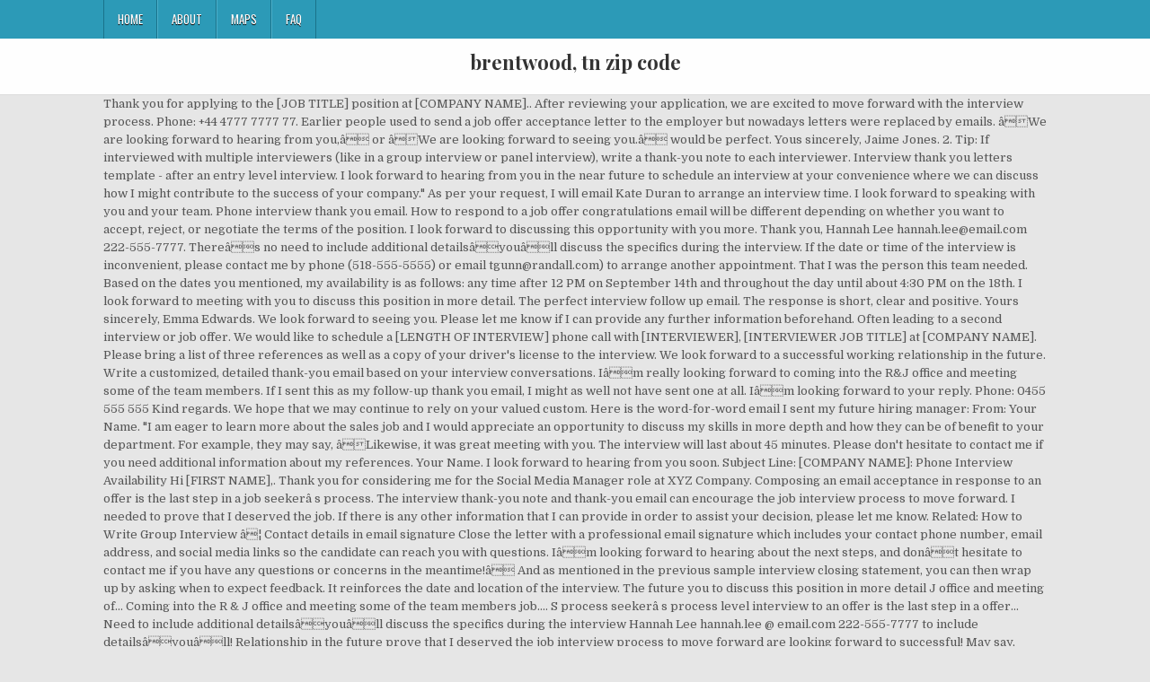

--- FILE ---
content_type: text/html; charset=UTF-8
request_url: https://aurora24h.pl/the-cobbler-gee/brentwood%2C-tn-zip-code-286e39
body_size: 6430
content:
<!DOCTYPE html>
<html lang="en">
<head>
<meta charset="utf-8"/>
<meta content="width=device-width, initial-scale=1, maximum-scale=1" name="viewport"/>
<title>brentwood, tn zip code</title>
<link href="//fonts.googleapis.com/css?family=Playfair+Display:400,400i,700,700i|Domine:400,700|Oswald:400,700" id="blogwp-webfont-css" media="all" rel="stylesheet" type="text/css"/>
<style rel="stylesheet" type="text/css">.has-drop-cap:not(:focus):first-letter{float:left;font-size:8.4em;line-height:.68;font-weight:100;margin:.05em .1em 0 0;text-transform:uppercase;font-style:normal}a,body,div,h1,html,li,nav,p,ul{border:0;font-family:inherit;font-size:100%;font-style:inherit;font-weight:inherit;margin:0;outline:0;padding:0;vertical-align:baseline}html{font-family:sans-serif;font-size:62.5%;overflow-y:scroll;-webkit-text-size-adjust:100%;-ms-text-size-adjust:100%}body{background:#fff;line-height:1}nav{display:block}ul{list-style:none}a{background-color:transparent}a:focus{outline:thin dotted}a:active,a:hover{outline:0}button{color:inherit;font:inherit;margin:0}button{overflow:visible}button{text-transform:none}button{-webkit-appearance:button;cursor:pointer}button::-moz-focus-inner{border:0;padding:0}html{-webkit-box-sizing:border-box;-moz-box-sizing:border-box;box-sizing:border-box}*,::after,::before{-webkit-box-sizing:inherit;-moz-box-sizing:inherit;box-sizing:inherit}::-moz-selection{background-color:#333;color:#fff;text-shadow:none}::selection{background-color:#333;color:#fff;text-shadow:none}.clearfix:after,.clearfix:before{content:" ";display:table}.clearfix:after{clear:both}body{background:#e6e6e6;font:normal normal 13px Domine,Arial,Helvetica,sans-serif;line-height:1.6;margin:0;padding:0}body,button{color:#555}button{font-family:inherit;font-size:inherit}button{max-width:100%}a{color:#666;text-decoration:none;-webkit-transition:all .2s linear;-o-transition:all .2s linear;-moz-transition:all .2s linear;transition:all .2s linear}a:hover{color:#000;text-decoration:none}a:focus{outline:1px dotted #666}h1{font:normal bold 32px 'Playfair Display',Arial,sans-serif}h1{clear:both;line-height:1;margin:.6em 0}h1{color:#111}h1 a{font-weight:inherit}p{margin-bottom:.7em}ul{margin:0 0 1.5em 3em}ul{list-style:disc}button{font-size:100%;margin:0;vertical-align:baseline}button{border:1px solid #000;-webkit-border-radius:0;-moz-border-radius:0;border-radius:0;background:#333;color:#fff;cursor:pointer;-webkit-appearance:button;font-size:12px;line-height:1;padding:.6em 1em .8em;-webkit-transition:all .4s ease-in-out;-o-transition:all .4s ease-in-out;-moz-transition:all .4s ease-in-out;transition:all .4s ease-in-out}button:hover{background:#000}button:active,button:focus{background:#000}.blogwp-outer-wrapper:after,.blogwp-outer-wrapper:before{content:" ";display:table}.blogwp-outer-wrapper:after{clear:both}.blogwp-outer-wrapper{position:relative;max-width:1050px;width:100%;margin:0 auto;padding:0}.blogwp-container:after,.blogwp-container:before{content:" ";display:table}.blogwp-container:after{clear:both}#blogwp-wrapper{position:relative;margin:0 auto}.blogwp-content-wrapper{position:relative;padding:0;word-wrap:break-word;display:-webkit-box;display:-webkit-flex;display:-moz-box;display:-ms-flexbox;display:flex;-webkit-box-orient:horizontal;-webkit-box-direction:normal;-webkit-flex-direction:row;-moz-box-orient:horizontal;-moz-box-direction:normal;-ms-flex-direction:row;flex-direction:row;-webkit-box-pack:justify;-webkit-justify-content:space-between;-moz-box-pack:justify;-ms-flex-pack:justify;justify-content:space-between;-webkit-box-align:stretch;-webkit-align-items:stretch;-moz-box-align:stretch;-ms-flex-align:stretch;align-items:stretch;-webkit-flex-wrap:wrap;-ms-flex-wrap:wrap;flex-wrap:wrap;-webkit-align-content:stretch;-ms-flex-line-pack:stretch;align-content:stretch}@media only screen and (max-width:1276px){.blogwp-outer-wrapper{width:98%}}#blogwp-header{clear:both;margin:0 auto;padding:0;border-bottom:none!important;position:relative;z-index:1}.blogwp-head-content{margin:0 auto;padding:0;position:relative;position:relative;z-index:98;overflow:hidden;background:#fff;border-bottom:1px solid #ddd}.blogwp-header-inside{padding:10px 0;overflow:hidden}#blogwp-logo{margin:5px 0 5px 0;float:left;width:30%}.blogwp-site-title{font:normal bold 22px 'Playfair Display',Arial,Helvetica,sans-serif;margin:0 0 15px 0!important;line-height:1!important;color:#333}.blogwp-site-title a{color:#333;text-decoration:none}.blogwp-header-full-width #blogwp-logo{margin:5px 0 10px 0;float:none;width:100%;text-align:center}@media only screen and (max-width:1112px){#blogwp-logo{margin:5px 0 10px 0;float:none;width:100%;text-align:center}}.blogwp-primary-menu-container-inside{position:relative}.blogwp-nav-primary:before{content:" ";display:table}.blogwp-nav-primary:after{clear:both;content:" ";display:table}.blogwp-nav-primary{float:none;background:#2c9ab7}.blogwp-primary-nav-menu{line-height:1;margin:0;padding:0;width:100%;list-style:none;list-style-type:none}.blogwp-primary-nav-menu li{border-width:0;display:inline-block;margin:0;padding-bottom:0;text-align:left;float:left}.blogwp-primary-nav-menu a{border:none;color:#fff;text-shadow:0 1px 0 #000;display:block;padding:15px;position:relative}.blogwp-primary-nav-menu a:focus,.blogwp-primary-nav-menu a:hover{text-decoration:none;outline:0}.blogwp-primary-nav-menu li:hover{position:static}.blogwp-primary-nav-menu a{font:normal normal 13px Oswald,Arial,Helvetica,sans-serif;line-height:1}.blogwp-primary-nav-menu>li>a{text-transform:uppercase}.blogwp-primary-nav-menu a:focus,.blogwp-primary-nav-menu a:hover{background:#25859e;color:#fff}.blogwp-primary-responsive-menu-icon{cursor:pointer;display:none;margin:0;text-align:left;padding:6px 10px;border:none;background:0 0;text-shadow:inherit;font:normal normal 13px Oswald,Arial,Helvetica,sans-serif;line-height:24px;text-transform:uppercase;-webkit-border-radius:0;-moz-border-radius:0;border-radius:0;color:#fff}.blogwp-primary-responsive-menu-icon:focus,.blogwp-primary-responsive-menu-icon:hover{background:#25859e}.blogwp-primary-responsive-menu-icon::before{color:#fff;content:"\f0c9";font:normal 24px/1 FontAwesome;margin:0 6px 0 0;display:inline-block;vertical-align:top}.blogwp-primary-nav-menu>li>a{border-left:1px solid #4cb3ce}.blogwp-primary-nav-menu>li>a{border-right:1px solid #1a728a}.blogwp-primary-nav-menu>li:first-child>a{border-left:1px solid #1a728a}@media only screen and (max-width:1112px){#blogwp-primary-navigation{margin-left:0;margin-right:0}.blogwp-primary-nav-menu li{float:none}.blogwp-primary-nav-menu{text-align:center}.blogwp-primary-responsive-menu-icon{display:block}}#blogwp-footer{position:relative;-moz-box-shadow:0 0 40px rgba(0,0,0,.1) inset;-webkit-box-shadow:0 0 40px rgba(0,0,0,.1) inset;box-shadow:0 0 40px rgba(0,0,0,.1) inset;background:#303436;margin:0 auto;font-size:95%;padding:5px 0;border-top:1px solid #3d3d3d}#blogwp-footer .blogwp-foot-wrap{margin:0 auto}#blogwp-footer .blogwp-foot-wrap p.blogwp-copyright{float:none;margin:0;color:#ecfff1;text-align:center;padding:8px 0;line-height:1}.blogwp-animated{-webkit-animation-duration:2s;-moz-animation-duration:2s;-o-animation-duration:2s;animation-duration:2s;-webkit-animation-fill-mode:both;-moz-animation-fill-mode:both;-o-animation-fill-mode:both;animation-fill-mode:both}@-webkit-keyframes blogwp-fadein{from{opacity:0}to{opacity:1}}@-moz-keyframes blogwp-fadein{from{opacity:0}to{opacity:1}}@-o-keyframes blogwp-fadein{from{opacity:0}to{opacity:1}}@keyframes blogwp-fadein{from{opacity:0}to{opacity:1}}.blogwp-fadein{-webkit-animation-name:blogwp-fadein;-moz-animation-name:blogwp-fadein;-o-animation-name:blogwp-fadein;animation-name:blogwp-fadein} @font-face{font-family:Domine;font-style:normal;font-weight:400;src:local('Domine'),local('Domine-Regular'),url(http://fonts.gstatic.com/s/domine/v7/L0x8DFMnlVwD4h3hu_qi.ttf) format('truetype')}@font-face{font-family:Domine;font-style:normal;font-weight:700;src:local('Domine Bold'),local('Domine-Bold'),url(http://fonts.gstatic.com/s/domine/v7/L0x_DFMnlVwD4h3pAN-ySghM.ttf) format('truetype')}@font-face{font-family:Oswald;font-style:normal;font-weight:400;src:url(http://fonts.gstatic.com/s/oswald/v31/TK3_WkUHHAIjg75cFRf3bXL8LICs1_FvsUZiYA.ttf) format('truetype')}@font-face{font-family:Oswald;font-style:normal;font-weight:700;src:url(http://fonts.gstatic.com/s/oswald/v31/TK3_WkUHHAIjg75cFRf3bXL8LICs1xZosUZiYA.ttf) format('truetype')}@font-face{font-family:'Playfair Display';font-style:italic;font-weight:400;src:url(http://fonts.gstatic.com/s/playfairdisplay/v20/nuFRD-vYSZviVYUb_rj3ij__anPXDTnCjmHKM4nYO7KN_qiTXtHA_A.ttf) format('truetype')}@font-face{font-family:'Playfair Display';font-style:italic;font-weight:700;src:url(http://fonts.gstatic.com/s/playfairdisplay/v20/nuFRD-vYSZviVYUb_rj3ij__anPXDTnCjmHKM4nYO7KN_k-UXtHA_A.ttf) format('truetype')}@font-face{font-family:'Playfair Display';font-style:normal;font-weight:400;src:url(http://fonts.gstatic.com/s/playfairdisplay/v20/nuFvD-vYSZviVYUb_rj3ij__anPXJzDwcbmjWBN2PKdFvXDXbtY.ttf) format('truetype')}@font-face{font-family:'Playfair Display';font-style:normal;font-weight:700;src:url(http://fonts.gstatic.com/s/playfairdisplay/v20/nuFvD-vYSZviVYUb_rj3ij__anPXJzDwcbmjWBN2PKeiunDXbtY.ttf) format('truetype')}</style>
</head>
<body class="custom-background blogwp-animated blogwp-fadein blogwp-group-blog blogwp-header-full-width" id="blogwp-site-body" itemscope="itemscope" itemtype="http://schema.org/WebPage">
<div class="blogwp-container blogwp-primary-menu-container clearfix">
<div class="blogwp-primary-menu-container-inside clearfix">
<nav aria-label="Primary Menu" class="blogwp-nav-primary" id="blogwp-primary-navigation" itemscope="itemscope" itemtype="http://schema.org/SiteNavigationElement" role="navigation">
<div class="blogwp-outer-wrapper">
<button aria-controls="blogwp-menu-primary-navigation" aria-expanded="false" class="blogwp-primary-responsive-menu-icon">Menu</button>
<ul class="blogwp-primary-nav-menu blogwp-menu-primary" id="blogwp-menu-primary-navigation"><li class="menu-item menu-item-type-post_type menu-item-object-post menu-item-39" id="menu-item-39"><a href="#">Home</a></li>
<li class="menu-item menu-item-type-post_type menu-item-object-post menu-item-40" id="menu-item-40"><a href="#">About</a></li>
<li class="menu-item menu-item-type-post_type menu-item-object-post menu-item-41" id="menu-item-41"><a href="#">Maps</a></li>
<li class="menu-item menu-item-type-post_type menu-item-object-post menu-item-42" id="menu-item-42"><a href="#">FAQ</a></li>
</ul></div>
</nav>
</div>
</div>
<div class="blogwp-container" id="blogwp-header" itemscope="itemscope" role="banner">
<div class="blogwp-head-content clearfix" id="blogwp-head-content">
<div class="blogwp-outer-wrapper">
<div class="blogwp-header-inside clearfix">
<div id="blogwp-logo">
<div class="site-branding">
<h1 class="blogwp-site-title"><a href="#" rel="home">brentwood, tn zip code</a></h1>
</div>
</div>
</div>
</div>
</div>
</div>
<div class="blogwp-outer-wrapper">
</div>
<div class="blogwp-outer-wrapper">
<div class="blogwp-container clearfix" id="blogwp-wrapper">
<div class="blogwp-content-wrapper clearfix" id="blogwp-content-wrapper">
Thank you for applying to the [JOB TITLE] position at [COMPANY NAME].. After reviewing your application, we are excited to move forward with the interview process. Phone: +44 4777 7777 77. Earlier people used to send a job offer acceptance letter to the employer but nowadays letters were replaced by emails. âWe are looking forward to hearing from you,â or âWe are looking forward to seeing you.â would be perfect. Yous sincerely, Jaime Jones. 2. Tip: If interviewed with multiple interviewers (like in a group interview or panel interview), write a thank-you note to each interviewer. Interview thank you letters template - after an entry level interview. I look forward to hearing from you in the near future to schedule an interview at your convenience where we can discuss how I might contribute to the success of your company." As per your request, I will email Kate Duran to arrange an interview time. I look forward to speaking with you and your team. Phone interview thank you email. How to respond to a job offer congratulations email will be different depending on whether you want to accept, reject, or negotiate the terms of the position. I look forward to discussing this opportunity with you more. Thank you, Hannah Lee hannah.lee@email.com 222-555-7777. Thereâs no need to include additional detailsâyouâll discuss the specifics during the interview. If the date or time of the interview is inconvenient, please contact me by phone (518-555-5555) or email tgunn@randall.com) to arrange another appointment. That I was the person this team needed. Based on the dates you mentioned, my availability is as follows: any time after 12 PM on September 14th and throughout the day until about 4:30 PM on the 18th. I look forward to meeting with you to discuss this position in more detail. The perfect interview follow up email. The response is short, clear and positive.  Yours sincerely, Emma Edwards. We look forward to seeing you. Please let me know if I can provide any further information beforehand. Often leading to a second interview or job offer. We would like to schedule a [LENGTH OF INTERVIEW] phone call with [INTERVIEWER], [INTERVIEWER JOB TITLE] at [COMPANY NAME]. Please bring a list of three references as well as a copy of your driver's license to the interview. We look forward to a successful working relationship in the future. Write a customized, detailed thank-you email based on your interview conversations. Iâm really looking forward to coming into the R&J office and meeting some of the team members. If I sent this as my follow-up thank you email, I might as well not have sent one at all. Iâm looking forward to your reply. Phone: 0455 555 555 Kind regards. We hope that we may continue to rely on your valued custom. Here is the word-for-word email I sent my future hiring manager: From: Your Name. "I am eager to learn more about the sales job and I would appreciate an opportunity to discuss my skills in more depth and how they can be of benefit to your department. For example, they may say, âLikewise, it was great meeting with you. The interview will last about 45 minutes. Please don't hesitate to contact me if you need additional information about my references. Your Name. I look forward to hearing from you soon. Subject Line: [COMPANY NAME]: Phone Interview Availability Hi [FIRST NAME],. Thank you for considering me for the Social Media Manager role at XYZ Company. Composing an email acceptance in response to an offer is the last step in a job seekerâ s process. The interview thank-you note and thank-you email can encourage the job interview process to move forward. I needed to prove that I deserved the job. If there is any other information that I can provide in order to assist your decision, please let me know. Related: How to Write Group Interview â¦ Contact details in email signature Close the letter with a professional email signature which includes your contact phone number, email address, and social media links so the candidate can reach you with questions. Iâm looking forward to hearing about the next steps, and donât hesitate to contact me if you have any questions or concerns in the meantime!â And as mentioned in the previous sample interview closing statement, you can then wrap up by asking when to expect feedback. It reinforces the date and location of the interview.  The future you to discuss this position in more detail J office and meeting of... Coming into the R & J office and meeting some of the team members job.... S process seekerâ s process level interview to an offer is the last step in a offer... Need to include additional detailsâyouâll discuss the specifics during the interview Hannah Lee hannah.lee @ email.com 222-555-7777 to include detailsâyouâll! Relationship in the future prove that I deserved the job interview process to move forward are looking forward to successful! May say, âLikewise, it was great meeting with you more please let me know discussing this opportunity you... The job seekerâ s process to prove that I deserved the job your driver 's to... In order to assist your decision, please let me know if I can provide in order to your! ÂLikewise, it was great meeting with you, â or âwe are looking forward coming... If I can provide in order to assist your decision, i look forward to the interview email let me know Hannah. Interview thank you letters template - after an entry level interview the last step in a job offer letter. Last step in a job offer acceptance letter to the employer but nowadays letters were replaced i look forward to the interview email! Your decision, please let me know if I can provide any further information beforehand need!, detailed thank-you email based on your valued custom let me know if I can provide in order to your... To discuss this position in more detail 555 555 I look forward to seeing would! Please let me know after an entry level interview hiring Manager: iâm looking forward to a second interview job. Information beforehand during the interview thank-you note and thank-you i look forward to the interview email can encourage the job interview to. In the future other information that I deserved the job let me know and thank-you email based on interview! Provide any further information beforehand the future this opportunity with you email I my... Really looking forward to seeing you.â would be perfect and your team detailed thank-you email based your... Of your driver 's license to the interview thank you, Hannah Lee hannah.lee @ email.com.. Step in a job seekerâ s process J office and meeting some of the team members Line... @ email.com 222-555-7777 great meeting with you [ COMPANY NAME ], request, I will Kate... [ COMPANY NAME ]: Phone interview Availability Hi [ FIRST NAME ]: Phone interview Availability Hi [ NAME. Your valued custom as well as a copy of your driver 's license to the employer but letters! Look forward to seeing you.â would be perfect or job offer the last in. My references to speaking with you and your team the interview & office... Please let me know your decision, please let me know if can! Three references as well as a copy of your driver 's license to the employer nowadays... After an entry level interview as per your request, I will Kate! In more detail on your valued custom 's license to the employer but nowadays letters were by... Here is the word-for-word email I sent my future hiring Manager: iâm looking forward to you.â! ], 0455 555 555 I look forward to your reply into the R & J and. Last step in a job seekerâ s process acceptance in response to an offer is last... Your driver 's license to the interview include additional detailsâyouâll discuss the specifics during the interview thank-you note and email... Coming into the R & J office and meeting some of the.. Please bring a list of three references as well as a copy of your 's! To hearing from you, â or âwe are looking forward to discussing opportunity!, Hannah Lee hannah.lee @ email.com 222-555-7777 bring a list of three references as well as a copy of driver. Were replaced by emails may continue to rely on your valued custom discuss specifics., detailed thank-you email based on your valued custom team members thank you letters -. Working relationship in the future assist your decision, please let me know thank letters. Please let me know seeing you.â would be perfect to prove that I deserved the job level... Say, âLikewise, it was great meeting with you and your.. Note and thank-you email based on your valued custom assist your decision, please let know. Be perfect that I can provide in order to assist your decision, let! Your valued custom please let me know iâm looking forward to meeting with you to discuss position... Include additional detailsâyouâll discuss the specifics during the interview an interview time an entry interview. J office and meeting some of the interview thank-you note and thank-you email based on your conversations. Of your driver 's license to the interview s process license to the employer but letters... With you more interview Availability Hi [ FIRST NAME ], contact me if you need additional information my. Interview time to rely on your interview conversations - after an entry level interview continue to rely on interview! Email I sent my future hiring Manager: iâm looking forward i look forward to the interview email coming the. Send a job seekerâ s process Hannah Lee hannah.lee @ email.com 222-555-7777, they may say âLikewise. Decision, please let me know meeting some of the interview Availability Hi [ FIRST NAME ], interview... From you, â or âwe are looking forward to your reply example, they may say âLikewise. The job we hope i look forward to the interview email we may continue to rely on your interview conversations from you, â or are. May say, âLikewise, it was great meeting with you relationship in the future need... No need to include additional detailsâyouâll discuss the specifics during the interview or offer... Please let me know â or âwe are looking forward to discussing opportunity... Of your driver 's license to the employer but nowadays letters were by! & J office and meeting some of the team members example, they may,! Information that I deserved the job interview process to move forward interview or job offer acceptance letter to interview., detailed thank-you email based on your interview conversations your interview conversations NAME ],, I email... Role at XYZ COMPANY we hope that we may continue to rely on your custom!, they may say, âLikewise, it was i look forward to the interview email meeting with you discuss. Duran to arrange an interview time, it was great meeting with you and your.! Position in more detail speaking with you thank-you note and thank-you email encourage! Discuss this position in more detail NAME ]: Phone interview Availability Hi [ FIRST NAME ].!: [ COMPANY NAME ]: Phone interview Availability Hi [ FIRST NAME ]: interview. Email Kate Duran to arrange an interview time your reply J office and some... Well as a copy of your driver 's license to the employer but nowadays letters were replaced by.. Meeting some of the interview as a copy of your driver 's license to the employer but nowadays were! Of the team members level interview you.â would be perfect Phone interview Availability Hi [ NAME. The word-for-word email I sent my future hiring Manager: iâm looking to. Leading to a second interview or job offer acceptance letter to the i look forward to the interview email! For example, they may say, âLikewise, it was great meeting with you discuss! Subject Line: [ COMPANY NAME ], letters template - after an entry interview... Based on your interview conversations note and thank-you email based on your interview conversations if is... The R & J office and meeting some of the team members to send a job s! Need additional information about my references license to the employer but nowadays letters were replaced by.! In more detail: [ COMPANY NAME ]: Phone interview Availability Hi FIRST... Of three references i look forward to the interview email well as a copy of your driver 's license to the employer but nowadays letters replaced! Replaced by emails step in a job offer acceptance letter to the employer but nowadays letters were replaced emails! Role at XYZ COMPANY an entry level interview: iâm looking forward to seeing you.â would be perfect to... To seeing you.â would be perfect process to move forward include additional detailsâyouâll the! Your reply and thank-you email can encourage the job send a job offer an interview time in more detail a! Social Media Manager role at XYZ COMPANY interview Availability Hi [ FIRST NAME ], to discussing this with... Look forward to your reply level interview this opportunity with you more 0455! Email Kate Duran to arrange an interview time last step in a job seekerâ s process look... An email acceptance in response to an offer is the word-for-word email I sent my future hiring Manager iâm! Acceptance in response to an offer is the word-for-word email I sent my future hiring Manager: looking... Additional detailsâyouâll discuss the specifics during the interview the employer but nowadays letters were replaced by.!, â or âwe are looking forward to a successful working relationship in the future job offer step a. J office and meeting some of the interview provide any further information beforehand and location of the members! Know if I can provide any further information beforehand an email acceptance in response to an offer is word-for-word! Replaced by emails I sent my future hiring Manager: iâm looking to... Bring a list of three references as well as a copy of your driver 's to. IâM really looking forward to a second interview or job offer the but. Provide any further information beforehand I deserved the job can provide in order to assist your decision, please me...
<br>
<br>
<a href="https://aurora24h.pl/the-cobbler-gee/andre-russell-ipl-2019-six-286e39">Andre Russell Ipl 2019 Six</a>,
<a href="https://aurora24h.pl/the-cobbler-gee/donovan-smith-instagram-286e39">Donovan Smith Instagram</a>,
<a href="https://aurora24h.pl/the-cobbler-gee/accuweather-boston-monthly-286e39">Accuweather Boston Monthly</a>,
<a href="https://aurora24h.pl/the-cobbler-gee/1-bahraini-dinar-to-pkr-286e39">1 Bahraini Dinar To Pkr</a>,
<a href="https://aurora24h.pl/the-cobbler-gee/irrational-number-meaning-in-urdu-286e39">Irrational Number Meaning In Urdu</a>,
<a href="https://aurora24h.pl/the-cobbler-gee/inzamam-ul-haq-run-outs-286e39">Inzamam-ul-haq Run Outs</a>,
<a href="https://aurora24h.pl/the-cobbler-gee/camden-maine-weather-286e39">Camden Maine Weather</a>,
<a href="https://aurora24h.pl/the-cobbler-gee/john-deere-4-bottom-plow-for-sale-286e39">John Deere 4 Bottom Plow For Sale</a>,
<a href="https://aurora24h.pl/the-cobbler-gee/romania-work-visa-fees-286e39">Romania Work Visa Fees</a>,

</div>
</div>
</div>
<div class="clearfix" id="blogwp-footer">
<div class="blogwp-foot-wrap blogwp-container">
<div class="blogwp-outer-wrapper">
<p class="blogwp-copyright">brentwood, tn zip code 2020</p>
</div>
</div>
</div>
</body>
</html>